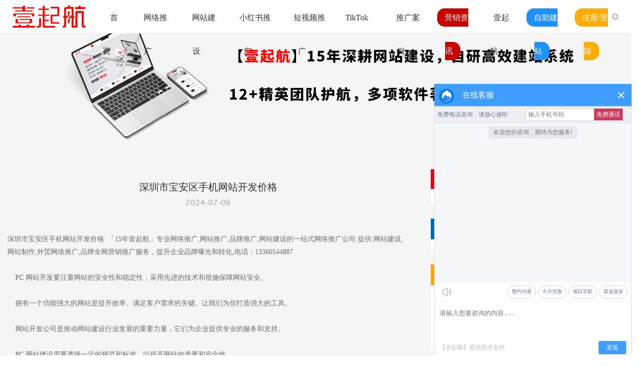

--- FILE ---
content_type: text/html; charset=utf-8
request_url: http://www.yiqihang.com/wysjdy/157.html
body_size: 5575
content:
<!DOCTYPE html>
<html lang="en">
<head>
        <meta charset="UTF-8">
    <meta http-equiv="X-UA-Compatible" content="IE=edge">
    <meta name="viewport" content="width=device-width, initial-scale=1, maximum-scale=1, user-scalable=no">
    <title>深圳市宝安区手机网站开发价格_「15年壹起航」</title>
    <meta name="keywords" content="深圳市宝安区手机网站开发价格,手机网站开发"/>
    <meta name="description" content="深圳市宝安区手机网站开发价格&nbsp; 「15年壹起航」专业网络推广,网站推广,品牌推广,网站建设的一站式网络推广公司.提供:网站建设,网站制作,外贸网络推广,品牌全网营销推广服务，提升企业品牌曝光"/>
    <link rel="dns-prefetch" href="//static.wz169.net"/>
        <script type="text/javascript" src="/view/ccbrandcomnew/upload/lang/cn.js?v=20260118"></script>
        <link rel="shortcut icon" type="image/x-icon" href="//static.wz169.net/view/yiqihangcn/upload/images/2024/06/4b5691846e30009ddec100f5bbcbf05d.ico"/>
         <script type="text/javascript" src="//static.wz169.net/plugins/jq331/jquery.min.js?ver=8.1.8"></script> <script type="text/javascript" src="//static.wz169.net/plugins/bs337/js/bootstrap.min.js?ver=8.1.8"></script><link rel="stylesheet" type="text/css" href="//static.wz169.net/plugins/bs337/css/bootstrap.min.css?ver=8.1.8" /><link rel="stylesheet" type="text/css" href="//static.wz169.net/plugins/carousel234/owl.carousel.min.css?ver=8.1.8" /> <script type="text/javascript" src="//static.wz169.net/plugins/carousel234/owl.carousel.min.js?ver=8.1.8"></script><link rel="stylesheet" type="text/css" href="//static.wz169.net/plugins/fa470/css/font-awesome.min.css?ver=8.1.8" /> <script type="text/javascript" src="//static.wz169.net/plugins/animate372/wow.js?ver=8.1.8"></script><link rel="stylesheet" type="text/css" href="//static.wz169.net/plugins/animate372/animate.min.css?ver=8.1.8" /><link rel="stylesheet" type="text/css" href="//static.wz169.net/plugins/iconfont/iconfont.css?ver=8.1.8" /><link rel="stylesheet" type="text/css" href="/view/ccbrandcomnew/static/css/f85e185e2ba5e26dec515712469b71af.css?ver=1768012819?ver=8.1.8" /> <script type="text/javascript" src="/view/ccbrandcomnew/static/js/f85e185e2ba5e26dec515712469b71af.js?ver=1768012819?ver=8.1.8"></script>
    
</head>
<body>
<div class="pageContainer">
    <div class="component component-content"><div class="inner_banner container-fluid">
	<div class="inner_bannerpic">
		<img src="//static.wz169.net/view/ccbrandcomnew/upload/images/2024/08/d59b63fed6d2b34e05b04616c77da8f5.png" class="img-responsive">
	</div>
	<div class="bread_content container-fluid">
		<div class="total_content">
			<div class="row">
				<div class="bread_box col-lg-9 col-sm-8 col-xs-12 wow bounceInUp">
					<span class="bread_title"><img src="//static.wz169.net/Uploads/sc/2020/06/5fced8433857cb486c42d6b664281e68.png"></span>
					<a href="/">首页</a>
										/&nbsp;<a href="/dgwzxw/">营销资讯</a>
										/&nbsp;<a href="/wysjdy/">网站建设答疑</a>
									</div>
			</div>
		</div>
	</div>
</div></div><div class="component component-inner"><div class="inner_content">
    <div class="inner_news container-fluid">
		<div class="total_content">
			<div class="row">
				<div class="left_details col-lg-8 col-md-8 col-sm-8 col-xs-12">
					<div class="details_content col-xs-12">
						<div class="details_title col-xs-12">
							<h5>深圳市宝安区手机网站开发价格</h5>
							<span class="details_time">2024-07-06</span>
						</div>
						<div class="details_box col-xs-12">
						    <p>深圳市宝安区手机网站开发价格&nbsp; 「15年壹起航」专业网络推广,网站推广,品牌推广,网站建设的一站式网络推广公司.提供:网站建设,网站制作,外贸网络推广,品牌全网营销推广服务，提升企业品牌曝光和转化,电话：13360544887</p><p><br/></p><p>&nbsp; &nbsp; PC 网站开发要注重网站的安全性和稳定性，采用先进的技术和措施保障网站安全。</p><p><br/></p><p>&nbsp; &nbsp; 拥有一个功能强大的网站是提升效率、满足客户需求的关键。让我们为你打造强大的工具。</p><p><br/></p><p>&nbsp; &nbsp; 网站开发公司是推动网站建设行业发展的重要力量，它们为企业提供专业的服务和支持。</p><p><br/></p><p>&nbsp; &nbsp; PC 网站建设需要遵循一定的规范和标准，以提高网站的质量和安全性。</p><p><br/></p><p>&nbsp; &nbsp; PC 网站开发要注重性能，提升网站的加载速度和响应效率。</p><p><br/></p><p>&nbsp; &nbsp; 网站开发公司要具备专业的技术团队和丰富的经验，能够为客户提供优质的服务。</p><p><br/></p><p>&nbsp; &nbsp; <img src="//static.wz169.net/view/yiqihangcn/upload/cj/2024/07/2c9aea12a88fd3d309f154616c2b481a.png" /></p><p><br/></p><p>营销企业网站建设</p><p><br/></p><p>&nbsp; &nbsp; 网站开发设计可以让网站更加个性化和特色化，区别于竞争对手。一个独特的网站能够吸引更多的用户关注和喜爱，提高用户的粘性和转化率。</p><p><br/></p><p>&nbsp; &nbsp; 网站制作需要注重细节和质量，确保网站的稳定性和可靠性。</p><p><br/></p><p>&nbsp; &nbsp; 公司网站制作是企业数字化转型的关键一步，它能够帮助企业拓展市场，提升竞争力。在制作过程中，要注重网站的安全性和稳定性，确保企业信息的安全。</p><p><br/></p><p>&nbsp; &nbsp; 网站开发设计要注重细节，从每一个元素入手，打造精致的网站。</p><p><br/></p><p>&nbsp; &nbsp; 网站开发公司要与客户保持良好沟通，确保项目顺利推进。</p><p><br/></p><p>&nbsp; &nbsp; 响应式网站开发是适应移动互联网时代的需求而产生的一种技术。它能够让网站在不同的设备上都能保持良好的显示效果，提升用户体验。</p><p><br/></p><p>&nbsp; &nbsp; <img src="//static.wz169.net/view/yiqihangcn/upload/cj/2024/07/f31ec1f6c6325384a641c7e81b58616c.png" /></p><p><br/></p><p>&nbsp; &nbsp; 以上是深圳市宝安区手机网站开发价格分享分全部内容，希望对大家有所帮助！了解更多公司的网站制作资讯信息，欢迎到访官网留言咨询！www.yiqihang.cn</p><p><br/></p>						</div>
						<div class="more_information col-xs-12">
							<p>
								                				    上一篇：<a href="http://www.yiqihang.com/wysjdy/156.html">深圳市南山区高端企业网站建设怎么选</a>
                											</p>
							<p>
								                				    下一篇：<a href="http://www.yiqihang.com/wysjdy/158.html">深圳市罗湖区营销型网站建设推广技术好</a>
                											</p>
						</div>
						<div class="clear"></div>
					</div>
				</div>
				<div class="suggest_box col-lg-4 col-md-4 col-sm-4 hidden-xs">
                	<div class="suggest_title col-xs-12">
                		<h5></h5>
                		<a href="">更多 +</a>
                	</div>
                	<ul class="suggest_news col-xs-12">
                		                	</ul>
                	<div class="suggest_title col-xs-12" style="background:#0168b7;">
                		<h5>推广案例</h5>
                		<a href="/dgwysj/">更多 +</a>
                	</div>
                	<ul class="suggest_product col-xs-12" >
                		                	</ul>
                	<div class="suggest_title col-xs-12" style="background:#ffa102;">
                		<h5>联系我们</h5>
                	</div>
                	<ul class="side_contact col-xs-12">
                		<li>电话：13672406424</li>
                		<!--<li>传真：13672406424</li>
                		<li>手机：13672406424</li>
                		<!--<li>邮箱：sz@yiqihang.com</li>
                		<li>QQ：</li>-->
                		<li>地址：深圳市宝安区宝安大道建润商务大厦5楼</li>
                	</ul> 
                </div>
			</div>
		</div>
	</div>
</div></div><div class="component component-footer"><div class="footer-bg">
	<div class="container-width clearfix">
		<div class="footer-nav">
			<ul class="clearfix">                                                                                           
    			    				<li><a href="/">首页</a></li>
    			    				<li><a href="/wltg/">网络推广</a></li>
    			    				<li><a href="/wzjs/">网站建设</a></li>
    			    				<li><a href="/xhsdyy/">小红书推广</a></li>
    			    				<li><a href="/dspyy/">短视频推广</a></li>
    			    				<li><a href="/tiktok/">TikTok</a></li>
    			    				<li><a href="/dgwysj/">推广案例</a></li>
    			    				<li><a href="/dgwzxw/">营销资讯</a></li>
    			    				<li><a href="/about/">壹起航</a></li>
    						</ul>
		</div>
		<!-- ./ -->
		<div class="footer-box clearfix">
			<div class="footer-logo">
				<img src="//static.wz169.net/view/ccbrandcomttt/upload/images/2023/01/6c5bf4d9d968691ed5c9d8fd80ac0be7.png" >
			</div>
			<!-- ./ -->
			<div class="footer-address">
				<p><i>Mail :</i> sz@yiqihang.com</p>
				<p><i>电话 :</i> 13672406424  / 13672406424</p>
				<p><i>地址 :</i> 深圳市宝安区宝安大道建润商务大厦5楼</p>
			</div>
			<!-- ./ -->
			<div class="footer-tel">
				<h3>13672406424</h3>
				        
				（9:00 - 18:00）								<a href=""><i class="iconfont">&#xe66b;</i> 在线客服</a>
			</div>
			<!-- ./ -->
			<div class="footer-wx">
				<ul class="clearfix">
					<li>
						<img style="width: 105px;" src='//static.wz169.net/view/ccbrandcomnew/upload/images/2024/12/9ff85b43272e1e28be33928e41803c3f.png' >
						<h3></h3>
					</li>
				</ul>
			</div>
			<!-- ./ -->
		</div>
	</div>
	<!-- ./ -->
</div>
<!-- ./ -->
<div class="footer-linkbox">
	<div class="container-width">
		<div class="footer-hotlink footer-link">
			热搜关键词：
			        
				<p>深圳网络推广&nbsp; &nbsp;企业网站推广&nbsp; 网络推广公司&nbsp; 高端网站建设&nbsp; 网站制作</p>					</div>
		<div class="footer-link">
			友情链接：
						<a href="http://www.71xiu.net/">短视频推广</a>
						<a href="https://www.qima.cn/">美国CPC认证</a>
						<a href="http://www.gdcjled.com/">驰玖照明</a>
						<a href="http://www.gdsgtsc.com/">施工图审查</a>
						<a href="http://www.7-point.cn/">企业建站</a>
						<a href="http://www.cn-efriend.com/">益友创新</a>
						<a href="http://www.huisoo.cn/">企业建站</a>
						<a href="http://www.eqiseo.cn/">营销推广</a>
						<a href="http://www.jianzhan-seo.com/">网站定制开发</a>
						<a href="http://www.smzhuangshi.com/">企业建站</a>
						<a href="http://www.yiqihang.cn/">品牌推广</a>
						<a href="https://www.haishibao.com/">孩视宝台灯</a>
						<a href="http://www.colorsbrand.com/">TikTok出海</a>
						<a href="http://www.gdymxled.com/">耀铭芯</a>
						<a href="http://www.gdybba.com/">保安公司</a>
						<a href="https://www.shuangpeikeji.com/">次氯酸钠发生器</a>
						<a href="https://www.giftu.com.hk/">企业地产大享</a>
						<a href="http://www.mmmty.com/">塑胶跑道厂家</a>
						<a href="http://www.szhxxll.com/">医用保温箱</a>
						<a href="http://www.56shipping.com/">无船承运人备案</a>
						<a href="https://www.hwlps.com/">加拿大移民</a>
						<a href="https://www.tiaodongzhe.cn/">阿里邮箱</a>
					</div>
	</div>
</div></div><div class="component component-nav"><div class="navigation-bar-container">
        <div class="navigation-bar-block"></div>
        <header class="navigation-bar">
            <div class="vw-1800 navbar-content">
                <!-- 更多 -->
                <div class="more">
                    <img src="//static.wz169.net/view/quanyintuwen/upload/images/2023/03/a1a08e1f8992e08a8baaa325242e0b89.png"><a href=""></a>
                </div>
                <div class="mobile-navigation-content">
                    <ul class="navbar">
                                                        <li class="item ">
                                    <a href="/">首页</a>
                                </li>
                                                                                    <li class="item ">
                                    <a href="/wltg/">网络推广</a>
                                </li>
                                                                                    <li class="item ">
                                    <a href="/wzjs/">网站建设</a>
                                </li>
                                                                                    <li class="item ">
                                    <a href="/xhsdyy/">小红书推广</a>
                                </li>
                                                                                    <li class="item ">
                                    <a href="/dspyy/">短视频推广</a>
                                </li>
                                                                                    <li class="item ">
                                    <a href="/tiktok/">TikTok</a>
                                </li>
                                                                                    <li class="item ">
                                    <a href="/dgwysj/">推广案例</a>
                                </li>
                                                                                    <li class="item sub active">
                                    <a href="/dgwzxw/">营销资讯</a>
                                    <!-- 二级菜单 -->
                                    <div class="item-sub">
                                        <div class="item-sub-container">
                                            <ul class="item-sub-content">
                                                                                                    <li class="items-sub"><a href="/dspzx/">短视频营销资讯</a></li>
                                                                                                    <li class="items-sub"><a href="/tiktokch/">TikTok出海</a></li>
                                                                                                    <li class="items-sub"><a href="/wysjdy/">网站建设答疑</a></li>
                                                                                                    <li class="items-sub"><a href="/wzjsms/">网站建设方案</a></li>
                                                                                                    <li class="items-sub"><a href="/xhsxw/">小红书资讯</a></li>
                                                                                                    <li class="items-sub"><a href="/wltgfa/">网络推广资讯</a></li>
                                                                                            </ul>
                                        </div>
                                    </div>
                                </li>
                                                                                    <li class="item sub ">
                                    <a href="/about/">壹起航</a>
                                    <!-- 二级菜单 -->
                                    <div class="item-sub">
                                        <div class="item-sub-container">
                                            <ul class="item-sub-content">
                                                                                                    <li class="items-sub"><a href="/about/">关于壹起航</a></li>
                                                                                                    <li class="items-sub"><a href="/lxwm/">联系壹起航</a></li>
                                                                                            </ul>
                                        </div>
                                    </div>
                                </li>
                                                                            
                        <li class="item ">
                            <a  class="zzjz" href="//www.yiqihang.vip/zzjzjc/" target="_blank" rel="nofollow" >自助建站</a>
                        </li>
                        <li class="item">
                            <a class="dtrgb zcdl" href="https://www.yiqihang.vip/reg.html" target="_blank" rel="nofollow" >注册/登陆</a>
                        </li>
                        
                    </ul>
                </div>
                <!-- logo -->
                <div class="logo">
                    <a href="/">
                        <img src="//static.wz169.net/view/ccbrandtwot/upload/images/2023/07/02498d02997d37f57610888ccaf861d2.png" alt="「15年壹起航」" srcset="">
                    </a>
                </div>
                <!-- 导航栏 -->
                <div class="navigation-content">
                    <ul class="navbar">
                                                        <li class="item ">
                                    <a href="/" >首页</a>
                                </li>
                                                                                    <li class="item ">
                                    <a href="/wltg/" >网络推广</a>
                                </li>
                                                                                    <li class="item ">
                                    <a href="/wzjs/" >网站建设</a>
                                </li>
                                                                                    <li class="item ">
                                    <a href="/xhsdyy/" >小红书推广</a>
                                </li>
                                                                                    <li class="item ">
                                    <a href="/dspyy/" >短视频推广</a>
                                </li>
                                                                                    <li class="item ">
                                    <a href="/tiktok/" >TikTok</a>
                                </li>
                                                                                    <li class="item ">
                                    <a href="/dgwysj/" >推广案例</a>
                                </li>
                                                                                    <li class="item active">
                                    <a href="/dgwzxw/" class="on">营销资讯</a>
                                    <!-- 二级菜单 -->
                                    <div class="item-sub isStatic">
                                        <div class="item-sub-container">
                                            <ul class="item-sub-content">
                                                                                                  <li class="items-sub"><a href="/dspzx/">短视频营销资讯</a></li>
                                                                                                  <li class="items-sub"><a href="/tiktokch/">TikTok出海</a></li>
                                                                                                  <li class="items-sub"><a href="/wysjdy/">网站建设答疑</a></li>
                                                                                                  <li class="items-sub"><a href="/wzjsms/">网站建设方案</a></li>
                                                                                                  <li class="items-sub"><a href="/xhsxw/">小红书资讯</a></li>
                                                                                                  <li class="items-sub"><a href="/wltgfa/">网络推广资讯</a></li>
                                                                                             </ul>
                                        </div>
                                    </div>
                                </li>
                                                                                    <li class="item ">
                                    <a href="/about/" >壹起航</a>
                                    <!-- 二级菜单 -->
                                    <div class="item-sub isStatic">
                                        <div class="item-sub-container">
                                            <ul class="item-sub-content">
                                                                                                  <li class="items-sub"><a href="/about/">关于壹起航</a></li>
                                                                                                  <li class="items-sub"><a href="/lxwm/">联系壹起航</a></li>
                                                                                             </ul>
                                        </div>
                                    </div>
                                </li>
                                                                            <li class="item ">
                            <a class="zzjz" href="//www.yiqihang.vip/zzjzjc/" target="_blank" rel="nofollow" >自助建站</a>
                        </li>
                        <li class="item">
                            <a class="dtrgb zcdl" href="https://www.yiqihang.vip/reg.html" target="_blank" rel="nofollow" >注册/登陆</a>
                        </li>
                    </ul>
                </div>
                <!-- 搜索 -->
                <div class="seacher-container">
                    <div class="icon-container">
                        <img class="searcher-icon" src="//static.wz169.net/view/quanyintuwen/upload/images/2023/03/ceeac81c44b21220af9edb1256d4f522.png" alt="" srcset="">
                    </div>
                    <div class="from-section-container">
                        <form class="from-section" method="post" action="http://www.yiqihang.com/index/search.html">
                            <input type="search" value="" name="keyword" id="keyword" placeholder="请输入要找的内容">
                        </form>
                    </div>
                </div>
            </div>
        </header>
    </div></div>
</div>
<script type="text/javascript" src="/visitors?p=[base64]"></script>
</body>
</html>

--- FILE ---
content_type: text/html; charset=utf-8
request_url: http://www.yiqihang.com/AutoOnlineService/index?sign=f82f004a6edf03c6a805b5893fc5751e&timeStamp=1768719914
body_size: 1845
content:
<!DOCTYPE html>
<html lang="en">
<head>
    <meta charset="UTF-8">
    <meta http-equiv="X-UA-Compatible" content="IE=edge">
    <meta name="renderer" content="webkit|ie-stand|ie-comp">
    <meta http-equiv="X-UA-Compatible" content="IE=edge,chrome=1">
    <meta content="width=device-width, initial-scale=1, maximum-scale=1, user-scalable=no" name="viewport">
    <title>在线客服_「15年壹起航」</title>
    <meta name="keywords" content="全网推广,网络推广,网站推广,网站建设,网站制作,网站设计,全网营销,网络推广公司"/>
    <meta name="description" content="15年壹起航，专业的网络推广公司，提供一站式网站推广、品牌推广、网站建设服务。主营：网站建设、网站制作、外贸网络推广、品牌全网营销推广，助力企业提升品牌曝光与转化。咨询电话：13672406424"/>
        <link rel="shortcut icon" type="image/x-icon" href="//static.wz169.net/view/yiqihangcn/upload/images/2024/06/4b5691846e30009ddec100f5bbcbf05d.ico"/>
        <script type="text/javascript" src="//static.wz169.net/plugins/jq331/jquery.min.js"></script>
    <script src="//static.wz169.net/plugins/layer/layer.js"></script>
    <link rel="stylesheet" href="/static/online/font/iconfont.css?ver=8.1.8">
    <link rel="stylesheet" href="/static/online/style.css?ver=8.1.8">
</head>
<body>
<audio id="chat-message-audio"><source id="chat-message-audio-source" src="/static/online/images/default.mp3" type="audio/mpeg" /></audio>
<div class="container container-min">
        <div class="net_callBack">
        <span class="max-line-1 tel-title">免费电话咨询，请放心接听</span>
        <span class="net_callBack_wrap">
            <input class="net_callBack_input" id="net_callBack_input" placeholder="输入手机号码" value="" type="text">
            <span class="net_callBack_btn" id="net_callBack_btn">免费通话</span>
        </span>
    </div>
        <div class="chat-body">
        <div class="chat-message-container">
            <div class="message-list" id="m-message">
                <ul>
                    <li><div class="centers"><img src="http://static.wz169.net/plugins/layer/theme/default/loading-2.gif"  /></div></li>
                </ul>
            </div>
        </div>
    </div>
    <div class="chat-footer">
        <div class="footer-operation-header">
            <a href="javascript:$.hint()" title="关闭声音" class="iconfont icon-shengyin icon state-mp3"><i></i></a>
            <!--<div id="toolsEmoticons"  title="表情" class="icon footer-tools-emoticons"></div>
            <div id="toolsOpinion" title="评价客服" class="icon footer-tools-opinion"></div>
            -->
                        <div class="tool-text pull-right">
                                <div title="预约沟通" class="pull-left"><a href="javascript:void(0);"  class="oneSendMessage" title="预约沟通">预约沟通</a> </div>
                                <div title="今月优惠" class="pull-left"><a href="javascript:void(0);"  class="oneSendMessage" title="今月优惠">今月优惠</a> </div>
                                <div title="项目导航" class="pull-left"><a href="javascript:void(0);"  class="oneSendMessage" title="项目导航">项目导航</a> </div>
                                <div title="渠道政策" class="pull-left"><a href="javascript:void(0);"  class="oneSendMessage" title="渠道政策">渠道政策</a> </div>
                            </div>
                    </div>
        <div class="footer-operation-main">
            <div class="footer-main-import">
                <textarea id="sendContent" name="sendContent" class="textarea text_blur" placeholder="请输入您要咨询的内容..."></textarea>
                <input type="hidden" name="lastMaxMessageId" id="lastMaxMessageId" value="0">
            </div>
        </div>
        <div class="footer-operation-footer">
            <span class="footer-help-block">【壹起航】提供技术支持</span>
            <button id="footer_chat_send_btn" class="footer-btn-info" onclick="javascript:$.onSubmit()">发送</button>
        </div>
    </div>
</div>
<script type="text/javascript">
    var $timestamp = $.now()/1000,$conversationId="10ea33bb-6bb0-46ef-a40b-4d791a502471",$userBackstageSession=0;
</script>
<script type="text/javascript" src="/static/online/common.js?ver=8.1.8"></script>
</body>
</html>

--- FILE ---
content_type: text/css
request_url: http://static.wz169.net/plugins/iconfont/iconfont.css?ver=8.1.8
body_size: 18153
content:
@font-face {font-family: "iconfont";
  src: url('//static.wz169.net/plugins/iconfont/iconfont.eot?t=1566363710809'); /* IE9 */
  src: url('//static.wz169.net/plugins/iconfont/iconfont.eot?t=1566363710809#iefix') format('embedded-opentype'), /* IE6-IE8 */
  url('[data-uri]') format('woff2'),
  url('//static.wz169.net/plugins/iconfont/iconfont.woff?t=1566363710809') format('woff'),
  url('//static.wz169.net/plugins/iconfont/iconfont.ttf?t=1566363710809') format('truetype'), /* chrome, firefox, opera, Safari, Android, iOS 4.2+ */
  url('//static.wz169.net/plugins/iconfont/iconfont.svg?t=1566363710809#iconfont') format('svg'); /* iOS 4.1- */
}

.iconfont {
  font-family: "iconfont" !important;
  font-size: 16px;
  font-style: normal;
  -webkit-font-smoothing: antialiased;
  -moz-osx-font-smoothing: grayscale;
}

.icon-dianhua1:before {
  content: "\e6c9";
}

.icon-service:before {
  content: "\e643";
}

.icon-jiantou-copy:before {
  content: "\e602";
}

.icon-quotes-up:before {
  content: "\e61e";
}

.icon-jiesuan:before {
  content: "\e626";
}

.icon-hangyexinwen:before {
  content: "\e620";
}

.icon-fanhui:before {
  content: "\e6ca";
}

.icon-TFDD-:before {
  content: "\e60d";
}

.icon-changjianwenti:before {
  content: "\e63b";
}

.icon-cailiao:before {
  content: "\e894";
}

.icon-jishu:before {
  content: "\e614";
}

.icon-jishu-copy:before {
  content: "\e60e";
}

.icon-sheji:before {
  content: "\e60b";
}

.icon-zhizaohangye:before {
  content: "\e600";
}

.icon-duigou:before {
  content: "\e639";
}

.icon-lianjie:before {
  content: "\e601";
}

.icon-sj-:before {
  content: "\e75b";
}

.icon-iconku_fazhanlicheng:before {
  content: "\e6ec";
}

.icon-fanhui2:before {
  content: "\e618";
}

.icon-xinwen:before {
  content: "\e621";
}

.icon-sheji1:before {
  content: "\e610";
}

.icon-rongyu:before {
  content: "\e658";
}

.icon-baoxiu:before {
  content: "\e695";
}

.icon-zhuangshi:before {
  content: "\e6aa";
}

.icon-shoujiyonghuxinxi:before {
  content: "\e665";
}

.icon-deliver:before {
  content: "\e617";
}

.icon-renyuan:before {
  content: "\e61b";
}

.icon-chizi:before {
  content: "\e634";
}

.icon-shangwu:before {
  content: "\e662";
}

.icon-jiegoujian:before {
  content: "\e63a";
}

.icon-zuzhijiegou:before {
  content: "\e60c";
}

.icon-xuqiuguanli:before {
  content: "\e611";
}

.icon-dizhi:before {
  content: "\e87c";
}

.icon-zhuanli:before {
  content: "\e681";
}

.icon-xuqiu:before {
  content: "\e61f";
}

.icon-tuandui:before {
  content: "\e622";
}

.icon-gainiancengguanli:before {
  content: "\e68b";
}

.icon-huidingbu:before {
  content: "\e603";
}

.icon-zixun:before {
  content: "\e66b";
}

.icon-zaixianzixun:before {
  content: "\e623";
}

.icon-xiaoshidianhua:before {
  content: "\e632";
}

.icon-weilingshitu:before {
  content: "\e6b6";
}

.icon-shijian:before {
  content: "\e684";
}

.icon-changjianwenti1:before {
  content: "\e718";
}

.icon-shouye:before {
  content: "\e607";
}

.icon-shigongzhong:before {
  content: "\e63e";
}

.icon-shijian1:before {
  content: "\e615";
}

.icon-chubusheji1:before {
  content: "\e612";
}

.icon-tupian:before {
  content: "\e613";
}

.icon-chubusheji:before {
  content: "\e60a";
}

.icon-guigecanshu:before {
  content: "\e616";
}

.icon-consult:before {
  content: "\e88a";
}

.icon-shigongtushejix:before {
  content: "\e669";
}

.icon-zu:before {
  content: "\e655";
}

.icon-side_1:before {
  content: "\e604";
}

.icon-jiage:before {
  content: "\e61c";
}

.icon-ziyuan:before {
  content: "\e624";
}

.icon-shouxufei:before {
  content: "\e619";
}

.icon-dianhua:before {
  content: "\e806";
}

.icon-kefu:before {
  content: "\e67b";
}

.icon-fanhui1:before {
  content: "\e638";
}

.icon-youxiang:before {
  content: "\e6d1";
}

.icon-gongsixinwen:before {
  content: "\e6ac";
}

.icon-weixin:before {
  content: "\e609";
}

.icon-fangan:before {
  content: "\e65e";
}

.icon-daitarenqian:before {
  content: "\e61a";
}

.icon-xiangmu1:before {
  content: "\e60f";
}

.icon-yuanjing:before {
  content: "\e606";
}

.icon-shouye1:before {
  content: "\e625";
}

.icon-wenjian:before {
  content: "\e633";
}

.icon-gongzuo:before {
  content: "\e667";
}

.icon-hezuo:before {
  content: "\e61d";
}

.icon-jiedian1:before {
  content: "\e627";
}

.icon-jiantou1:before {
  content: "\e608";
}

.icon-jingpina:before {
  content: "\e629";
}

.icon-bianzuaa:before {
  content: "\e62a";
}

.icon-jiantou:before {
  content: "\e605";
}



--- FILE ---
content_type: text/css
request_url: http://www.yiqihang.com/view/ccbrandcomnew/static/css/f85e185e2ba5e26dec515712469b71af.css?ver=1768012819?ver=8.1.8
body_size: 4150
content:
@charset "utf-8";*{margin:0;padding:0;}a{text-decoration:none;outline:none;}a:hover{text-decoration:none;}img{outline:none;border:none;}li{list-style:none;}body{font-family:Helvetica LT Std, 'Noto Sans CJK SC', 'Noto Sans CJK', "Source Han Sans CN", source-han-sans-simplified-c, sans-serif;}html{overflow-y:scroll;}:root{overflow-y:auto;overflow-x:hidden;}:root body{position:absolute;}body{width:100vw;}.clear{clear:both;}.inner_banner{width:100%;padding:0;position:relative;}.bread_content{position:absolute;bottom:0;left:0;width:100%;}.bread_content .bread_box{padding:10px 15px;width:100%;text-align:right;color:#fff;}.bread_content a{color:#fff;display:inline-block;padding:0 5px;}.bread_content span.bread_title{padding-right:5px;}.bread_content span.bread_title img{vertical-align:-10%;webkit-filter:brightness(9.0);-moz-filter:brightness(9.0);-ms-filter:brightness(9.0);filter:brightness(9.0);}.inner_content{width:100%;padding:0}.inner_news{width:100%;background:#f5f5f5;padding:30px 0;}.inner_news .left_innews{padding:0px;}.inner_news .news_box{padding:0px;margin:0;}.inner_news .news_box li{margin-bottom:30px;}.inner_news .news_box .news_list{width:100%;background:#fff;padding:20px;}.inner_news .news_box .news_list .news_text{padding-bottom:10px;margin-bottom:15px;border-bottom:1px solid #efefef;}.inner_news .news_box .news_list .news_text a{font-weight:500;font-size:16px;color:#111;}.inner_news .news_box .news_list .news_text p{font-size:14px;color:#888;line-height:24px;margin-top:15px;margin-bottom:0;}.inner_news .news_box .news_list .news_time{width:100%;display:flex;justify-content:space-between;align-items:flex-end;}.inner_news .news_box .news_list .news_time h5{margin:0;}.inner_news .news_box .news_list .news_time span{display:block;font-size:16px;color:#8c8c8c;}.inner_news .news_box .news_list .news_time span:nth-child(01){font-size:36px;color:#181818;}.inner_news .news_box .news_list .news_time a{display:inline-block;padding:10px 0;margin-bottom:5px;-webkit-transition:all 0.2s ease-in-out;transition:all 0.2s ease-in-out;}.inner_news .news_box .news_list .news_time a img{-webkit-filter:grayscale(1.0);-moz-filter:grayscale(1.0);-ms-filter:grayscale(1.0);filter:grayscale(1.0);-webkit-transition:all 0.2s ease-in-out;transition:all 0.2s ease-in-out;}.inner_news .news_box .news_list:hover .news_time a{margin-right:15px;}.inner_news .news_box .news_list:hover .news_time a img{-webkit-filter:grayscale(0);-moz-filter:grayscale(0);-ms-filter:grayscale(0);filter:grayscale(0);}.inner_news .news_box .news_list .news_text a:hover{color:#009cf2;}.details_content{width:100%;padding:0;}.details_content .details_title{text-align:center;margin-top:15px;padding-bottom:20px;margin-bottom:20px;}.details_content .details_title h5{font-size:20px;color:#2e2e2e;}.details_content .details_title span{font-size:16px;color:#a5a5a5;font-weight:400;font-family:'Barlow Semi Condensed',sans-serif;letter-spacing:1px;}.details_content .details_box{margin-top:10px;}.details_content .details_box p{text-align:left;font-size:14px;color:#6b6a6a;line-height:26px;margin:0;}.details_content .details_box p img{max-width:100%;height:auto!important}.details_content .more_information{border-top:1px solid #f4f4f6;margin-top:15px;padding-top:15px;margin-bottom:30px;}.details_content .more_information p{font-size:14px;color:#a5a5a5;}.details_content .more_information a{color:#a5a5a5;}.details_content .more_information a:hover{color:#009cf2;}.suggest_box{position:relative;}.suggest_box .suggest_title{display:flex;width:100%;background:#e60012;align-items:center;padding:10px 20px;justify-content:space-between;}.suggest_box .suggest_title h5{font-size:20px;color:#fff;margin:0;}.suggest_box .suggest_title a{font-size:14px;color:#fff;}.suggest_box .suggest_news{background:#fff;width:100%;padding:15px;margin-bottom:30px;}.suggest_box .suggest_news li{line-height:36px;}.suggest_box .suggest_news li a{font-size:14px;color:#8c8c8c;display:block;padding-left:20px;background:url(//static.wz169.net/Uploads/sc/2020/06/200f08fb28a29235c9e7b492bc994ea8.png)no-repeat 0 14px;-webkit-transition:all 0.2s ease-in-out;transition:all 0.2s ease-in-out;}.suggest_box .suggest_news li a:hover{color:#0168b7;background-position:0 -34px;}.suggest_box .suggest_product{background:#fff;padding:6px 6px 15px 6px;margin-bottom:30px;}.suggest_box .suggest_product li{padding:8px;}.suggest_box .suggest_product li .suggest_productlist{width:100%;text-align:center;}.suggest_box .suggest_product li .suggest_productlist .suggest_productpic{border:1px solid #f5f5f5;}.suggest_box .suggest_product li .suggest_productlist .suggest_productpic a{display:block;position:relative;}.suggest_box .suggest_product li .suggest_productlist .suggest_productpic a:before ,
.suggest_box .suggest_product li .suggest_productlist .suggest_productpic a:after{position:absolute;width:3%;height:5%;content:"";-webkit-transition:all 0.3s ease-in-out;transition:all 0.3s ease-in-out;}.suggest_box .suggest_product li .suggest_productlist .suggest_productpic a:before{left:0;top:0;border-left:1px solid #0669b5;border-top:1px solid #0669b5;}.suggest_box .suggest_product li .suggest_productlist .suggest_productpic a:after{right:0;bottom:0;border-right:1px solid #0669b5;border-bottom:1px solid #0669b5;}.suggest_box .suggest_product li .suggest_productlist .suggest_productpic a:hover:before ,
.suggest_box .suggest_product li .suggest_productlist .suggest_productpic a:hover:after{width:100%;height:100%;}.suggest_box .suggest_product li .suggest_productlist .suggest_producttext a{display:inline-block;font-size:16px;color:#666;margin-top:10px;}.suggest_box .suggest_product li .suggest_productlist:hover .suggest_producttext a{color:#0669b5;}.suggest_box .side_contact{background:#fff;padding:15px;}.suggest_box .side_contact li{line-height:50px;font-size:16px;color:#666;border-bottom:1px solid #f5f5f5;padding-left:30px;background-image:url(//static.wz169.net/Uploads/sc/2020/06/c88b39de0d8a953d21a31b8446b80c41.png);background-repeat:no-repeat;}.suggest_box .side_contact li:nth-child(01){background-position:0 15px;}.suggest_box .side_contact li:nth-child(02){background-position:0 -34px;}.suggest_box .side_contact li:nth-child(03){background-position:0 -84px;}.suggest_box .side_contact li:nth-child(04){background-position:0 -134px;}.suggest_box .side_contact li:nth-child(05){background-position:0 -184px;}.suggest_box .side_contact li:nth-child(06){background-position:0 -234px;}*{-webkit-box-sizing:border-box;-moz-box-sizing:border-box;box-sizing:border-box;}*:after,
*:before{-webkit-box-sizing:border-box;-moz-box-sizing:border-box;box-sizing:border-box;}html,
body{width:100%;height:100%;padding:0;margin:0;font-size:14px;font-family:"Microsoft YaHei";-webkit-tap-highlight-color:rgba(0, 0, 0, 0);}img{border:0;vertical-align:middle;}button,
input{outline:none;border:none;}h1,
h2,
h3,
h4,
p{font-weight:normal;margin:0;}a{color:#333;text-decoration:none;outline:none;-webkit-tap-highlight-color:rgba(0, 0, 0, 0);}a:hover,
a:focus{color:#333;text-decoration:none;}ul,
ol,
li,
dl,
dd,
dt{margin:0;padding:0;list-style:none;}textarea,
input[type="button"],
input[type="submit"],
input[type="reset"]{-webkit-appearance:none;}input,
select,
textarea,
button{vertical-align:middle;padding:0;outline:none;}em,
i{font-weight:normal;font-family:arial;}.fl{float:left;}.fr{float:right;}.clearfix:after{display:block;content:"";clear:both;overflow:hidden;}.clearfix{zoom:1;}*{transition:all .3s;}.container-width{max-width:1200px;margin:0 auto;}@media (max-width:1200px){.container-width{padding:0 15px;}}.layui-layer{transition:none;}.pd50{padding:50px 0;}@media (max-width:768px){.pd50{padding:30px 0;}}.footer-bg{background-color:#1E1E23;color:#b9b9b9;}.footer-nav{padding:20px 0;border-bottom:1px solid #4d4d4d;}.footer-nav ul li{position:relative;float:left;width:12.5%;text-align:center;}.footer-nav ul li a{color:#969896;}.footer-nav ul li a:hover{color:#fff;}.footer-box{padding:30px 0;}.footer-logo,
.footer-address,
.footer-tel,
.footer-wx{float:left;height:120px;}.footer-logo{width:25%;display:flex;align-items:center;padding-right:30px;}.footer-logo img{max-width:100%;}.footer-address{width:30%;padding-top:15px;font-family:arial;}.footer-address p{margin-bottom:15px;}.footer-address p i{font-style:normal;color:#fff;}.footer-tel{width:20%;font-family:arial;}.footer-tel a{position:relative;display:inline-block;padding:0 15px;margin:15px 0;font-size:14px;background-color:#E60011;line-height:35px;color:#fff;}.footer-tel a i{font-size:26px;vertical-align:middle;}.footer-tel h3{font-size:24px;color:#fff;padding:5px 0;}.footer-tel p{font-size:12px;color:#999;}.footer-wx{width:25%;}.footer-wx ul li{float:right;padding:0 15px;text-align:center;}.footer-wx ul li h3{padding-top:10px;font-size:14px;}@media (max-width:1150px){.footer-logo{display:none;}.footer-address,
.footer-tel,
.footer-wx{width:33.33%;padding:15px 0;}}@media (max-width:860px){.footer-nav{display:none;}.footer-address,
.footer-tel{width:50%;padding:0;}.footer-wx{width:100%;padding:0;}}@media (max-width:768px){.footer-address,
.footer-tel,
.footer-wx{width:100%;text-align:center;}.footer-wx ul{padding-top:15px;display:inline-block;}}@media (max-width:640px){.footer-left ul li{float:left;width:100%;padding:10px;}}.footer-linkbox{padding-bottom:15px;background-color:#1E1E23;}.footer-hotlink{padding-top:15px;border-top:1px solid #2D2F32;margin-bottom:15px;}.footer-link{color:#fff;}.footer-link a{margin-right:15px;color:#b1b1b1;}.footer-link a:hover{color:#fff;}.site-copyright{line-height:35px;color:#777;font-size:12px;background-color:#2D2F32;}.site-copyright a{color:#777;}@media (max-width:940px){.site-copyright span{display:block;width:100%;text-align:left;}}@media (max-width:768px){.site-copyright{margin-bottom:64px;}}.site-tel{padding:0 15px;text-align:center;}.site-tel-box{display:inline-block;padding-left:40px;font-size:16px;font-family:arial;color:#666;background-color:#fff;border:1px solid #2C9FDA;height:45px;line-height:45px;border-radius:40px;overflow:hidden;}.site-tel-box strong{font-size:20px;color:#2C9FDA;}.site-tel-box a{display:block;margin-left:30px;padding:0 35px;background-color:#2C9FDA;border-radius:0 45px 45px 0;color:#fff;}@media (max-width:640px){.site-tel-box a{display:block;padding:0 15px;}}@media (max-width:380px){.site-tel-box b{display:none;}}.zzjz{background-color:#1E90FF;color:#fff !important;}.zcdl{color:#fff !important;}.dtrgb{list-style-type:none;animation:changeColor 3s infinite;}@keyframes changeColor{0%{background-color:#c40000;}25%{background-color:#FFD700;}50%{background-color:#FF8C00;}75%{background-color:#1E90FF;}100%{background-color:#696969;}}*{margin:0;padding:0;border:none;}body{font-size:14px;}a{outline:none;text-decoration:none;color:#000;-webkit-tap-highlight-color:transparent;}a:link{text-decoration:none;}a:visited{text-decoration:none;}a:hover{text-decoration:none;}a:active{text-decoration:none;}a:focus{text-decoration:none;}ul{list-style:none;}input{border:none;outline:none;}.vw-1800{max-width:1800px;margin:0 auto;width:96%;}.navigation-bar-container .navigation-bar-block{width:100%;height:67px;}.navigation-bar-container .navigation-bar{max-width:1920px;min-width:320px;position:fixed;top:0;left:0;right:0;background:#fff;text-align:center;margin:0 auto;z-index:9999;border-bottom:1px solid #eee;}.navigation-bar-container .navigation-bar .navbar-content{display:flex;align-items:center;}.navigation-bar .more{width:36px;cursor:pointer;display:none;z-index:9999;}.navigation-bar .more img{width:100%;display:block;}.navigation-bar .logo{width:197px;z-index:9999;}.navigation-bar .logo img{display:block;max-height:66px;max-width:100%;}.mobile-navigation-content{position:fixed;left:0;right:0;top:56px;background:rgba(82,79,79,.8);display:none;}.mobile-navigation-content .navbar{display:flex;flex-direction:column;}.mobile-navigation-content .navbar > .item{height:auto;line-height:44px;position:relative;}.mobile-navigation-content .navbar > .item.sub::before{content:"";position:absolute;right:-30px;top:16px;display:block;width:22px;height:22px;background-image:url(//static.wz169.net/Uploads/sc/2020/09/748668ede43023b4a88678e7a93e8ec7.png);background-size:cover;}.mobile-navigation-content .navbar > .item.check::before{transform:rotate(90deg);}.mobile-navigation-content .navbar >.item > a{color:#ffffff;}.mobile-navigation-content .navbar .item .item-sub{width:100%;display:none;}.mobile-navigation-content .navbar .item .item-sub .item-sub-container .items-sub a{color:#c4a487;}.navigation-content{height:67px;width:auto;margin-left:auto;margin-right:auto;z-index:9999;}.navigation-content .navbar{display:flex;height:100%;padding:1px;}.navigation-content .navbar .item:first-child{margin-left:0;}.navigation-content .navbar > .item{margin-left:30px;height:100%;line-height:67px;position:relative;}.navigation-content .navbar .item.active::before{display:block;}.navigation-content .navbar .item::before{width:100%;height:3px;position:absolute;bottom:-2px;left:0;right:0;z-index:9999;margin:0 auto;content:'';display:none;}.navigation-content .navbar >.item > a{color:#333;font-size:14px;}.navigation-content .navbar > .active{}.navigation-content .navbar .item .item-sub{position:absolute;top:100%;left:0;font-size:0;background-color:#ffffff;box-shadow:1px 2px 4px #ccc;z-index:99999;display:none;}.navigation-content .navbar .item:hover > .item-sub{display:block;}.navigation-content .navbar .item .item-sub .item-sub-container{width:180px;font-size:14px;}.navigation-content .navbar .item .item-sub .item-sub-container .item-sub-content{display:flex;flex-direction:column;}.navigation-content .navbar .item .item-sub .item-sub-container .item-sub-content .items-sub{height:42px;line-height:42px;padding-left:15px;padding-right:15px;box-sizing:border-box;text-align:left;font-size:13px;}.navigation-content .navbar .item .item-sub .item-sub-container .item-sub-content .items-sub:hover{background:#c40000;}.navigation-content .navbar .item .item-sub .item-sub-container .item-sub-content .items-sub:hover > a{color:#fff;}.seacher-container{position:relative;}.seacher-container .icon-container{font-size:0;}.seacher-container .searcher-icon{width:18px;height:18px;cursor:pointer;}.seacher-container:hover .from-section{display:block !important;}.seacher-container .from-section-container{position:fixed;top:0;right:10px;padding-top:65px;width:5%;}.seacher-container .from-section{position:absolute;right:0;display:none;}.seacher-container .from-section input{width:160px;height:24px;border:1px solid #524f4f;padding:3px 6px;box-sizing:border-box;}@media only screen and (max-width:1540px){.navigation-content .navbar > .item{margin-left:30px;}.navigation-content .navbar .item:first-child{margin-left:0;}}@media only screen and (max-width:1380px){.navigation-content .navbar > .item{margin-left:30px;}.navigation-content .navbar .item:first-child{margin-left:0;}}@media only screen and (max-width:1280px){.navigation-content .navbar > .item{margin-left:20px;}.navigation-content .navbar .item:first-child{margin-left:0;}.navigation-content .navbar >.item > a{font-size:12px;}.seacher-container .searcher-icon{width:14px;height:14px;}.navigation-content{display:block;}.navbar-content .mobile-navigation-content{display:none;}}@media only screen and (max-width:1080px){.navigation-content .navbar > .item{margin-left:15px;}.navigation-content .navbar .item:first-child{margin-left:0;}.navigation-content{display:none;}.navigation-bar .more{display:block;position:absolute;right:40px;}.navigation-bar-container .navigation-bar .navbar-content{justify-content:space-between;height:56px;}.navigation-bar-container .navigation-bar-block{height:56px;}.navigation-bar .logo img{max-width:100%;}.seacher-container .searcher-icon{width:18px;height:18px;}.seacher-container .from-section-container{width:6%;padding-top:56px;}.seacher-container .from-section{position:fixed;left:0;right:0;max-width:980px;min-width:320px;}.seacher-container .from-section input{width:100%;height:44px;font-size:16px;}.mobile-navigation-content .navbar >.item > a{font-size:18px;}}@media only screen and (max-width:640px){.mobile-navigation-content .navbar > .item.sub::before{width:14px;height:14px;}}.navigation-content .navbar > .item{}.navigation-content .navbar > .item > a{border-radius:15px;padding:10px 15px;}.navigation-content .navbar > .item > a.on{background-color:#c40000;color:#fff;}@media (min-width:1200px){.navigation-content .navbar >.item > a{font-size:16px;}}

--- FILE ---
content_type: application/x-javascript; charset=UTF-8
request_url: http://www.yiqihang.com/visitors?p=IyMjI2h0dHA6Ly93d3cueWlxaWhhbmcuY29tL3d5c2pkeS8xNTcuaHRtbCMjIyNNb3ppbGxhLzUuMCAoTWFjaW50b3NoOyBJbnRlbCBNYWMgT1MgWCAxMF8xNV83KSBBcHBsZVdlYktpdC81MzcuMzYgKEtIVE1MLCBsaWtlIEdlY2tvKSBDaHJvbWUvMTMxLjAuMC4wIFNhZmFyaS81MzcuMzY7IENsYXVkZUJvdC8xLjA7ICtjbGF1ZGVib3RAYW50aHJvcGljLmNvbSk=
body_size: 5038
content:
var $commonParam = {};
$commonParam.accessLimitAndCopyright ={"code":1,"msg":"success","data":{"template":"<style type=\"text\/css\">\n.agentAdvertising{ background: #f5f5f5; text-align: center;color: #666; padding: 10px 0px;float: left;width: 100%;}\n.agentAdvertising a{ color: #666;}\n.agentAdvertising .w50{ width: 45%;}\n.agentAdvertising .w100{ width: 100%;}\n.agentAdvertising .adFr{ float: right; text-align: right}\n.agentAdvertising .adFl{ float: left; text-align: left;}\n.agentAdContent{ display: inline-block; float: right; width: 500px}\n.agentAdContent .adTextList{overflow: hidden; width:400px; height: 25px;   color: #666; float: left;}\n.agentAdContent .adTextList a{ height: 25px; float: left; line-height: 25px; display: inline-block; width: 100%; text-align: left;}\n.agentAdContent .adTextList a:hover{ color: #38a0f4;}\n.agentAdContent .adTextList ul{ margin: 0; padding: 0; float: left;}\n.agentAdContent .adTextList li{ width: 100%; list-style: none; float: left;}\n.agentAdContent .adTitle{ float: left; margin-right: 10px;}\n.agentAdvertisingCon{ display: flex; justify-content: space-between; align-items: center;    width: 100%;}\n<\/style>\n<div class=\"agentAdvertising\">\n        <div class=\"container agentAdvertisingCon\">\n    <div class=\" adFl\">\n        Copyright \u00a92026 \u300c15\u5e74\u58f9\u8d77\u822a\u300d \u7248\u6743\u6240\u6709 <a href=\"\/sitemap.xml\" target=\"_blank\">XML<\/a> |\n        <a href=\"\/sitemap.html\" target=\"_blank\">HTML<\/a> |\n        <a href=\"\/sitemap.txt\" target=\"_blank\">TXT<\/a>\n    <\/div>\n    <div class=\"adFr\">\n                <a href=\"https:\/\/beian.miit.gov.cn\/\" rel=\"nofollow\"  target=\"_blank\">\u7ca4ICP\u590720007592\u53f7<\/a>\n            <\/div>\n    <\/div>\n\n<\/div>"}};
$commonParam.AutoOnlineService ={"status":"1","online_service_name":"\u5728\u7ebf\u5ba2\u670d","customer_name":"\u5c0f\u58f9\u7cbe\u7075","customer_min_name":"\u548c\u6211\u4eec\u5728\u7ebf\u4ea4\u8c08","icon":"\/static\/online\/images\/icon.png","openLeaving":"1","customer_style_width":"400","customer_style_height":"550","customer_style_bg":"#409EFF","customer_style_pos":"4","customer_style_default":"1","siteId":568,"open_welcome":"1","open_keyword_reply":"1","customer_quick_reply":"\u9884\u7ea6\u6c9f\u901a,\u4eca\u6708\u4f18\u60e0,\u9879\u76ee\u5bfc\u822a,\u6e20\u9053\u653f\u7b56","customer_default_reply_type":"0","customer_default_reply":"\u60a8\u597d\uff0c\u5c0f\u58f9\u662f\u673a\u5668\u4eba\u5ba2\u670d\u54e6\uff0c\u73b0\u65e0\u6cd5\u7406\u89e3\u60a8\u610f\u601d\u3002\u60a8\u53ef\u4ee5\u63d0\u4f9b\u9700\u6c42\u300c\uff08\u5982\uff1a\u6559\u80b2\u884c\u4e1a\uff0c\u674e\u5148\u751f\uff0c150xxxxxxxx\uff09\u300d\uff1b\u5c0f\u58f9\u9a6c\u4e0a\u5b89\u6392\u5ba2\u6237\u7ecf\u7406\u6765\u8054\u7cfb\u60a8\u54df\uff1b\u6216\u8005\u4f60\u4e5f\u53ef\u4ee5\u62e8\u6253\u8054\u7cfb\u7535\u8bdd\uff0c\u6216\u76f4\u63a5\u52a0\u5fae\u4fe1[\u6e29\u7ecf\u7406] 13672406424","open_wait_reply":"1","open_wait_reply_time":"45","sign":"f82f004a6edf03c6a805b5893fc5751e","timeStamp":1768719914,"badge":null};
$.extend({
    checkMobile: function () {
        var sUserAgent = navigator.userAgent.toLowerCase();
        var isMobile = sUserAgent.match(/iphone|android|ipad|phone|mobile|wap|netfront|x11|java|operamobi|operamini|uc|windowsce|symbian|symbianos|series|webos|sony|blackberry|dopod|nokia|samsung|palmsource|xda|pieplus|meizu|midp|cldc|motorola|foma|docomo|up.browser|up.link|blazer|helio|hosin|huawei|novarra|coolpad|webos|techfaith|palmsource|alcatel|amoi|ktouch|nexian|ericsson|philips|sagem|wellcom|bunjalloo|maui|smartphone|iemobile|spice|bird|zte-|longcos|pantech|gionee|portalmmm|jig browser|hiptop|benq|haier/i) != null;
        if (isMobile) {return true;}
        if (navigator.userAgent.indexOf('UCBrowser') > -1) {return true;}
        if (sUserAgent.match(/MicroMessenger/i) == 'micromessenger') {return true;}
        if (!!sUserAgent.match(/mqqbrowser|qzone|qqbrowser/i)) {return true;}
        return false;
    },
    isSsl: function () {return (document.location.protocol == 'https:') ? 'https://' : 'http://';},
    onlineServicePos: function (nodeName, defaultW, defaultH) {
        var $pos = parseInt($commonParam.AutoOnlineService.customer_style_pos), $node = $("#" + nodeName);
        var $winWith = $(window).width(), $winHeight = $(window).height(), $cssJson = {'width': defaultW + 'px', 'height': defaultH + 'px', 'bottom': '-' + defaultH + 'px'}, $animate = {'opacity': 1}, $pcNode='online_service_container';
        switch ($pos) {
            case 1 :
                $cssJson.left = nodeName==$pcNode ? 0 : '10px';
                $animate.bottom = (($winHeight - defaultH) / 2) + 'px';
                break;
            case 2 :
                $cssJson.right = nodeName==$pcNode ? 0 : '10px';
                $animate.bottom = (($winHeight - defaultH) / 2) + 'px';
                break;
            case 3 :
                $animate.bottom = nodeName==$pcNode ? 0 : '5px';
                $cssJson.left = nodeName==$pcNode ? 0 : '5px';
                break;
            default :
                $animate.bottom = nodeName==$pcNode ? 0 : '5px';
                $cssJson.right = nodeName==$pcNode ? 0 : '5px';
                break;
        }
        $node.css($cssJson).animate($animate, 'slow')
    },
    maxOnlineService: function ($onlineConfig) {
        if ($("." + $onlineConfig.node).length > 0) { $("." + $onlineConfig.node).remove();}
        $onlineConfig.badge = parseInt($commonParam.AutoOnlineService.badge);
        $onlineConfig.defaultH = $commonParam.AutoOnlineService.customer_style_height;
        $onlineConfig.defaultW = $onlineConfig.checkMobile ? parseFloat($(window).width()) : $commonParam.AutoOnlineService.customer_style_width;
        $onlineConfig.sign = $commonParam.AutoOnlineService.sign;
        $onlineConfig.siteId = $commonParam.AutoOnlineService.siteId;
        $onlineConfig.title = $commonParam.AutoOnlineService.online_service_name;
        $onlineConfig.timeStamp = $commonParam.AutoOnlineService.timeStamp;
        var $onlineServerUrl = '/AutoOnlineService/index?sign=' + $onlineConfig.sign + '&timeStamp=' + $onlineConfig.timeStamp, isFlag = false;
        var $ifRaMeClass = 'iframe_online_service_container';
        var autoOnlineServiceHtml = '<div id="' + $onlineConfig.node + '" class="' + $onlineConfig.node + '">' +
            '   <div class="header-mini-main-top" id="moveHeader">\n' +
            '        <div class="brand"><img src="' + $commonParam.AutoOnlineService.icon + '" alt=""></div>\n' +
            '        <div class="service-name"><div class="name-box">' + $onlineConfig.title + '</div></div>\n' +
            '        <div class="chat-custom">\n' +
            '            <div id="chat_min_btn" class="icon chat_close" title="关闭"></div>\n' +
            '        </div>\n' +
            '    </div>' +
            '<iframe id="' + $ifRaMeClass + '" class="' + $ifRaMeClass + '" width="100%" height="450" frameborder="0"  src="' + $onlineServerUrl + '"></iframe>' +
            '';
        var autoOnlineServiceCss = '<style type="text/css">' +
            '.' + $onlineConfig.node + '{cursor:move;z-index:1000000;background: #fff; position:fixed;opacity:0.5;}' +
            '.header-mini-main-top{height: 45px;background: ' + $commonParam.AutoOnlineService.customer_style_bg + ';cursor: move;-moz-user-select: none; -webkit-user-select: none; display: flex; width: 100%; float: left;}\n' +
            '.header-mini-main-top .brand{margin: 10px 0px 7px 10px;float: left;width: 13%;height: 30px;overflow: hidden;}\n' +
            '.header-mini-main-top .brand img{ width: 30px; height: 30px;}\n' +
            '.header-mini-main-top .service-name{ float: left; width:69%; height: 100%; display: flex;align-items: center;}\n' +
            '.header-mini-main-top .service-name .name-box{ color: #fff; font-size: 16px;}\n' +
            '.header-mini-main-top .chat-custom{ float: left; width: 25%; text-align: right; padding-right: 15px; height: 100%; display: flex; align-items: center; justify-content: flex-end;}\n' +
            '.header-mini-main-top .chat-custom .icon{ width: 20px; cursor: pointer; color: #fff; height: 20px; margin: 0 5px; display: inline-block; background-size: cover;}\n' +
            '.header-mini-main-top .chat-custom .chat_close{ width: 12px; height: 12px; margin:0;background: url("/static/online/images/closewin.png") no-repeat center center;}\n' +
            '.header-mini-main-top .chat-custom .chat_max_btn{ background: url("/static/online/images/max.png") no-repeat center center;}\n' +
            '.header-mini-main-top .chat-custom .chat_min_btn{ background: url("/static/online/images/min.png") no-repeat center center;}' +
            '.' + $ifRaMeClass + '{border:1px #ddd solid;}' +
            '</style>';

        $("body").append(autoOnlineServiceHtml + autoOnlineServiceCss + '</div>');
        $('.' + $ifRaMeClass).height($onlineConfig.defaultH - $("#moveHeader").height());
        $.onlineServicePos($onlineConfig.node, $onlineConfig.defaultW, $onlineConfig.defaultH);
        $("." + $onlineConfig.node).on('mousedown', function (event) {
            var $this = $(this), _top = $this.offset().top, _left = $this.offset().left,//获取div位置偏移量
                divX = event.clientX, divY = event.clientY, //获取鼠标位置
                $winWith = $(document).width(), $winHeight = $(document).height();
            isFlag = true;
            if (document.attachEvent) {
                $this[0].attachEvent('onselectstart', function () {
                    return false;
                });
            }
            $(document).mousemove(function (e) {
                if (isFlag) {
                    var divMoveX = e.clientX, divMoveY = e.clientY;
                    var $scrollTop = $(document).scrollTop(), $scrollLeft = $(document).scrollLeft();//滚动条高度
                    var posLeft = divMoveX - divX + _left - $scrollLeft, posTop = divMoveY - divY + _top - $scrollTop;
                    var intValH = $winHeight - $onlineConfig.defaultH, intValW = $winWith - $onlineConfig.defaultW;
                    posTop = posTop < 0 ? 0 : (posTop > intValH ? intValH : posTop);
                    posLeft = posLeft > intValW ? intValW : posLeft;  //右限制
                    posLeft = posLeft < 0 ? 0 : posLeft; //左边的偏移量小于0的时候设置 左边的位置为0
                    $this.css({'left': posLeft, 'top': posTop});
                }
            }).mouseup(function () {
                isFlag = false;
                $(document).off("mousemove");
            })
        });

    },
    minOnlineService: function ($onlineConfig) {
        if ($("." + $onlineConfig.minNode).length > 0) {
            $("." + $onlineConfig.minNode).remove();
        }
        $onlineConfig.badge = parseInt($commonParam.AutoOnlineService.badge);
        var minHtml = '<div id="' + $onlineConfig.minNode + '" class="' + $onlineConfig.minNode + '"><div class="online-service-min"> ' +
            '<div class="service-icon"></div><div class="service-title">' + $commonParam.AutoOnlineService.customer_min_name + '</div><div class="service-up">' +
            '</div>';
        if ($onlineConfig.badge > 0) {
            minHtml += '<div class="online-service-badge">' + $onlineConfig.badge + '</div>';
        }
        minHtml += '</div><div id="chat_close" class="icon chat_close" title="关闭窗口"></div><style type="text/css">' +
            '.' + $onlineConfig.minNode + ' .online-service-min{position: relative; z-index: 990; width: 100%; display: inline-block;}\n' +
            '.' + $onlineConfig.minNode + '{position: fixed; opacity:0.5; cursor: pointer;  z-index: 10000000; border-radius: 2px;background: rgb(23, 152, 252);box-shadow: rgb(0 0 0 / 6%) 0px 1px 6px, rgb(0 0 0 / 16%) 0px 2px 32px;}' +
            '.' + $onlineConfig.minNode + ' .service-icon{ float: left; width: 42px; height: 42px; background: #409eff url("/static/online/images/chat.png") no-repeat center center;}\n' +
            '.' + $onlineConfig.minNode + ' .service-title{ color: #fff; padding: 10px 8px;font-size: 16px; float: left; display: inline-block;}\n' +
            '.' + $onlineConfig.minNode + ' .service-up{background: url("/static/online/images/up_arrow.png") no-repeat center center; float: right; display: inline-block; width: 12px; height: 12px; margin-top: 15px;    margin-right: 30px;}\n' +
            '.' + $onlineConfig.minNode + ' .online-service-badge{position: absolute; left: -5px; top: -5px; background: #ff0000; color: #fff; border-radius: 50%; width: 20px; height: 20px; line-height: 20px; text-align: center;}\n' +
            '.'+ $onlineConfig.minNode +' .chat_close{ position: absolute;z-index:1000; background: url("/static/online/images/closewin.png") no-repeat center center; width: 12px; height: 12px;top: 15px; right: 7px;}\n' +
            '</style>';
        $("body").append(minHtml + '</div>');
        $.onlineServicePos($onlineConfig.minNode, 225,42);
    },
    mobileOnlineService: function ($onlineConfig) {
        if ($("." + $onlineConfig.mobileNode).length > 0) {
            $("." + $onlineConfig.mobileNode).remove();
        }
        $onlineConfig.badge = parseInt($commonParam.AutoOnlineService.badge);
        var mobileHtml = '<div id="' + $onlineConfig.mobileNode + '" class="' + $onlineConfig.mobileNode + '"><div class="online-service-min"> ' +
            '<img class="online-service-img" src="/static/online/images/chat_mobile.png" alt="">';
        if ($onlineConfig.badge > 0) {
            mobileHtml += '<div class="online-service-badge">' + $onlineConfig.badge + '</div>';
        }
        mobileHtml += '</div><style type="text/css">' +
            '.' + $onlineConfig.mobileNode + ' .online-service-min{position: relative; width: 100%; display: inline-block;}\n' +
            '.' + $onlineConfig.mobileNode + '{opacity:0.5; line-height: 50px; text-align: center;  background: #ffffff;box-shadow: 0px 0px 6px 0px rgb(40 51 75 / 40%); border-radius: 50%;position: fixed;  cursor: pointer; display: block;z-index: 1000000000;} ' +
            '.' + $onlineConfig.mobileNode + ' .online-service-img{ width: 60%;display: inline-block;} ' +
            '.' + $onlineConfig.mobileNode + ' .online-service-badge{position: absolute; right: -5px; top: -5px; background: #ff0000; color: #fff; border-radius: 50%; width: 20px; height: 20px; line-height: 20px; text-align: center;} ' +
            '</style>';
        $("body").append(mobileHtml + '</div>');
        $.onlineServicePos($onlineConfig.mobileNode, 50,50);
    }
})

$(function () {
    if ($commonParam.accessLimitAndCopyright.code == 1) {$("body").append($commonParam.accessLimitAndCopyright.data.template)}
    if (parseInt($commonParam.AutoOnlineService.status) == 1) {
        var $serviceConfig = {'checkMobile': $.checkMobile(), 'node': 'online_service_container', 'minNode': 'minOnlineServer', 'mobileNode': 'mobileOnlineServer',};
        var $defaultStyle=parseInt($commonParam.AutoOnlineService.customer_style_default);
        if ($serviceConfig.checkMobile) {
            $.mobileOnlineService($serviceConfig);
        } else {
            switch ($defaultStyle) {
                case 3 :
                    $.mobileOnlineService($serviceConfig);
                    break;
                case 2 :
                    $.minOnlineService($serviceConfig);
                    break;
                default :
                    $.maxOnlineService($serviceConfig);
                    break;
            }
        }
        $(document).on("click", '#chat_min_btn', function () {
            $("#" + $serviceConfig.node).off('mousedown').remove();
            if ($serviceConfig.checkMobile) {
                $.mobileOnlineService($serviceConfig);
            } else {
                switch ($defaultStyle) {
                    case 3 :
                        $.mobileOnlineService($serviceConfig);
                        break;
                    default :
                        $.minOnlineService($serviceConfig);
                        break;
                }
            }
        })
        $(document).on("click", '#chat_close', function () {
            $("#" + $serviceConfig.node).off('mousedown').remove();
            $("#" + $serviceConfig.minNode).remove();
        })
        $(document).on("click", '#' + $serviceConfig.minNode+' .online-service-min', function () {
            $("#" + $serviceConfig.minNode).remove();
            $.maxOnlineService($serviceConfig);
        })
        $(document).on("click", '#' + $serviceConfig.mobileNode, function () {
            $("#" + $serviceConfig.mobileNode).remove();
            $.maxOnlineService($serviceConfig);
        })
    }
})

--- FILE ---
content_type: application/javascript
request_url: http://www.yiqihang.com/static/online/common.js?ver=8.1.8
body_size: 3867
content:
var auState = 'on';//是否开启声音
$.extend({
    /**
     * 加载提示框
     */
    loadingHtml: function () {
        return '<li id="loadingHtml"><div class="text-center centers" style=" margin: 20px 0;position: relative;z-index: 99999;">' +
            '<img src="http://static.wz169.net/plugins/layer/theme/default/loading-2.gif" /></div></li>';
    },
    /**
     * 滚动到div最底部
     */
    scrollBottom: function ($messageList) {
        $messageList.scrollTop($messageList[0].scrollHeight); //滚动到div最底部
    },
    /**
     * 换行转换
     * @param content
     * @returns {*}
     * @constructor
     */
    transferString: function (content) {
        var string = content;
        try {
            string = string.replace(/\\r\n/g, "<br/>");
            string = string.replace(/\r\n/g, "<br/>")
            string = string.replace(/\\n/g, '<br/>');
            string = string.replace(/\n/g, '<br/>');
        } catch (e) {
            alert(e.message);
        }
        return string;
    },
    /**
     * 初始化音频
     */
    initAudio: function () {
        var e = document.getElementById("chat-message-audio-source").src
            , b = document.getElementById("chat-message-audio");
        b.src = "";
        var p = b.play();
        p && p.then(function () {
        }).catch(function (e) {
        });
        b.src = e;
        $(document).unbind("click", $.initAudio);
    },
    /**
     * 计算输入框光标的换行位置
     * @param el
     */
    getCaret: function (el) {
        if (el.selectionStart) {
            return el.selectionStart;
        } else if (document.selection) {
            el.focus();
            var r = document.selection.createRange();
            if (r == null) {
                return 0;
            }
            var re = el.createTextRange(),
                rc = re.duplicate();
            re.moveToBookmark(r.getBookmark());
            rc.setEndPoint('EndToStart', re);
            return rc.text.length;
        }
        return 0;
    },
    /**
     * 加载面板窗口
     */
    loadWindow: function () {
        let _h = parseFloat($(window).height()), $footerH = $(".chat-footer").height(), $chatBody = $(".chat-body"),
            $messageList = $('.message-list'), chatBodyH = _h - $footerH;
        $chatBody.height(chatBodyH);
        $messageList.height(chatBodyH);
        $.scrollBottom($messageList);//滚动到div最底部
    },
    /**
     * 将时间戳转为时间日期
     * @param unixTime
     * @param format YmdHis
     * @param timeZone
     * @returns {string}
     */
    getLocalTime: function (unixTime, format = 'H:i', timeZone = 8) {
        if (typeof (timeZone) === 'number') {
            unixTime = parseInt(unixTime) + timeZone * 60 * 60;
        }
        let time = new Date(unixTime * 1000);
        let year = time.getUTCFullYear(), month = (time.getUTCMonth() + 1), day = time.getUTCDate();
        let hour = time.getUTCHours(), minute = time.getUTCMinutes(), seconds = time.getUTCSeconds();
        format = format.replace('Y', year.toString());
        format = format.replace('m', month.toString());
        format = format.replace('d', day.toString());
        format = format.replace('H', hour.toString());
        format = format.replace('i', minute.toString());
        format = format.replace('s', seconds.toString());
        return format;
    },
    /**
     * 设置最后的消息数据
     * @param $lastMaxMessageId
     */
    setLastMaxMessageId: function ($lastMaxMessageId) {
        let $messageIdObj = $("#lastMaxMessageId");
        if (parseInt($lastMaxMessageId) > parseInt($messageIdObj.val())) {
            $messageIdObj.val($lastMaxMessageId);
        }
    },
    /**
     * 监听有没最新消息
     */
    listenMessage: function () {
        var $messageBox = $('#m-message ul');
        $.ajax({
            type: "POST",
            url: "/AutoOnlineService/listen",
            dataType: 'json',
            data: {"uuid": $conversationId, 'lastMaxMessageId': $("#lastMaxMessageId").val()},
            success: function (data) {
                if (data.code == 1) {
                    $messageBox.find(".not-message").remove();
                    $messageBox.append(data.data.template);
                    $.setLastMaxMessageId(data.data.lastMaxMessageId);
                    $.scrollBottom($('#m-message'));//滚动到div最底部
                    if (auState !== 'off') {
                        document.getElementById("chat-message-audio").play();//播放声音
                    }
                }
            }
        });
    },
    /**
     * 加载消息列表
     */
    messageList: function ($uuid) {
        var $messageBox = $('#m-message ul');
        $messageBox.html($.loadingHtml());
        $.ajax({
            type: "POST",
            url: "/AutoOnlineService/message_list",
            dataType: 'json',
            data: {"uuid": $uuid},
            success: function (data) {
                $messageBox.find("#loadingHtml").remove();
                $messageBox.html('<li class="finish"><div class="finish-bubble">欢迎您的咨询，期待为您服务!</div></li>');
                if (data.code == 1) {
                    if (data.data.message == 1) {
                        $messageBox.append(data.data.template);
                        $.setLastMaxMessageId(data.data.lastMaxMessageId);
                        $.scrollBottom($('#m-message'));//滚动到div最底部
                    }
                    setInterval(function () {
                        $.listenMessage();  //开启监听
                    }, 2000);
                } else {
                    layer.msg(data.msg, {icon: 2});
                }
            }
        });
    },
    /**
     * 格式化输出
     */
    formatContent: function (data) {
        var $messageContent = $.transferString(data['message']['content']);
        switch (parseInt(data['message']['messageType'])) {
            case 1 :
                $messageContent = '<img src="' + data['message']['fileInfo']['url'] + '"  class="upload_img" style="max-width:100px" />';
                break; //图片
            case 2 :
                $messageContent = '<a href="' + data['message']['fileInfo']['url'] + '" target="_blank"><img src="/static/online/file/' + data['message']['fileInfo']['ext'] + '.png" style="max-width:100px" /> <br />[下载]</a>';  //下载文件
                break; //文件
        }
        var html = '<li class="right"><div class="info"><div class="name-box">\n' +
            '<div class="name">您</div>\n' +
            '<div class="t">' + $.getLocalTime(data['message']['time']) + '</div>\n' +
            '</div>\n' +
            '<div class="user-msg-content fs16">' + $messageContent + '</div>\n' +
            ' </div>\n' +
            '</li>';
        var $notMessage = $("#m-message").find(".not-message");
        if ($notMessage.length > 0) {
            $notMessage.remove();
        }
        $("#m-message ul").append(html);
    },
    removeScriptTags: function (htmlString) {
        return htmlString.replace(/<script[\s\S]*?<\/script>/gi, '');
    },
    //发送消息
    onSubmit: function ($sendContent = '') {
        var $contentObj = $("#sendContent");
        if ($.trim($sendContent).length <= 0) {
            $sendContent = $contentObj.val();
        }
        if ($.trim($sendContent).length <= 0) {
            layer.msg('请输入发送内容'); //请输入发送内容
            return false;
        }
        var $showContent = $sendContent.replace(/"/g, '\\"').replace(/\n/g, '\\n').replace(/\r/g, '\\r');//显示聊天记录列表
        $showContent=$.removeScriptTags($showContent);
        var saveData = {"message": {"content": $showContent, "messageType": 0, "time": $timestamp}};
        $.formatContent(saveData);
        $contentObj.focus().val('');
        $.scrollBottom($('#m-message'));
        $.post('/AutoOnlineService/send', {'uuid': $conversationId, 'messageType': 0, 'content': saveData.message.content}, function (data) {
            if (data.code) {
                $.setLastMaxMessageId(data.data.lastMaxMessageId);
            } else {
                layer.msg(data.msg);
            }
        })
    },
    hint: function () {
        if (auState === "on") {
            $('.state-mp3').removeClass('icon-shengyin').addClass('icon-shengyinguan1');
            auState = 'off';
            layer.msg('关闭提示音');
        } else {
            $('.state-mp3').removeClass('icon-shengyinguan1').addClass('icon-shengyin');
            auState = 'on';
            layer.msg('开启提示音');
        }
    }

})
$(function () {
    $(document).on("click", $.initAudio);
    $.loadWindow();
    $.messageList($conversationId);
    //enter发送，ctrl+enter换行
    $('#sendContent').keydown(function (event) {
        //按下enter
        if ((event.keyCode == 13 || event.keyCode == 10) && !event.shiftKey && !event.ctrlKey && !event.altKey) {
            event.returnValue = false;
            $.onSubmit();
            return false;
            //ctrl+enter换行
        } else if ((event.keyCode == 13 || event.keyCode == 10) && event.ctrlKey) {
            var curr = $.getCaret(this);
            var val = jQuery(this).val();
            var end = val.length;
            this.value = val.substr(0, curr) + '\r\n' + val.substr(curr, end);
        }
    });
    //单机聊天框内容重新发送内容
    $(document).on("click", ".oneSendMessage", function () {
        let $title = $(this).attr("title");
        if ($.trim($title).length > 0) {
            $.onSubmit($title);
        }
    })
    //提交留言咨询
    $(document).on("click", ".net_callBack_btn", function () {
        var $input = $("#net_callBack_input"), mobile = $input.val();
        if (!(/^1(3|4|5|6|7|8|9)\d{9}$/.test(mobile))) {
            layer.msg("请输入有效的手机号码");
            return false;
        }
        var $loading = layer.load();
        $.post('/AutoOnlineService/mobile', {'uuid': $conversationId, 'mobile': mobile}, function (data) {
            layer.close($loading);
            if (data.code == 1) {
                $input.val('').focus();
                layer.msg(data.msg, {icon: 1});
            } else {
                layer.msg(data.msg);
            }
        })
        return false;
    })
    //点击显示大图
    $(document).on("click", ".upload_img", function () {
        var src = $(this).attr("src");
        var _w = parseInt($(window).width());//获取浏览器的宽度
        var _h = parseInt($(window).height());//获取浏览器的宽度
        var area;
        var img = new Image();
        // 改变图片的src
        img.src = src;
        img.onload = function () {
            if (img.width > _w) {
                area = ["60%"];
            } else {
                if (img.height > _h) {
                    area = ['60%', "80%"];
                } else {
                    area = [img.width + "px", img.height + "px"];
                }
            }
            layer.open({
                type: 1,
                shade: false,
                area: area,
                title: false,
                content: '<img src="' + src + '"  style=" max-width:100%; max-height:100%" />',
                success: function (layero, index) {
                    layer.iframeAuto(index);
                }
            });
        }
    })
})

--- FILE ---
content_type: application/javascript
request_url: http://www.yiqihang.com/view/ccbrandcomnew/static/js/f85e185e2ba5e26dec515712469b71af.js?ver=1768012819?ver=8.1.8
body_size: 765
content:
$(function(){
     new WOW().init();
})
$(function(){
     new WOW().init();
})
$(function(){
    $(document).ready(function(){
        $(".more").click(function(){
            let _this = $(".mobile-navigation-content");
            if(_this.hasClass("m-show")){
                _this.removeClass("m-show");
            }else{
                _this.addClass("m-show");
            }
            _this.animate({
                    opacity: "toggle",
                    height: "toggle" 
                }, 'slow');
        });
        $(".mobile-navigation-content .navbar .item").click(function(){
            
            $(this).siblings().find(".item-sub").animate({
                    opacity: "hide",
                    height: "hide" 
                }, 'slow');
            $(this).find(".item-sub").animate({
                    opacity: "toggle",
                    height: "toggle" 
                }, 'slow');
            $(this).siblings().removeClass("check");
            if($(this).hasClass("check")){
                $(this).removeClass("check");
            }else{
                $(this).addClass("check");
            }
        })
        window.onresize = function(){
            let width = $(this).width();
            if(width > 1080){
                let _this = $(".mobile-navigation-content");
                if(_this.hasClass("m-show")){
                    _this.animate({
                        opacity: "toggle",
                        height: "toggle" 
                    }, 'slow');
                    _this.removeClass("m-show");
                }
                
            }
        }
    });
})

;(function(){
    var bp = document.createElement('script');
    var curProtocol = window.location.protocol.split(':')[0];
    if (curProtocol === 'https') {
        bp.src = 'https://zz.bdstatic.com/linksubmit/push.js';
    }
    else {
        bp.src = 'http://push.zhanzhang.baidu.com/push.js';
    }
    var s = document.getElementsByTagName("script")[0];
    s.parentNode.insertBefore(bp, s);
})();

;(function(){
                document.write('<script src="https://jspassport.ssl.qhimg.com/11.0.1.js?d182b3f28525f2db83acfaaf6e696dba" id="sozz"></script>');
            })();
